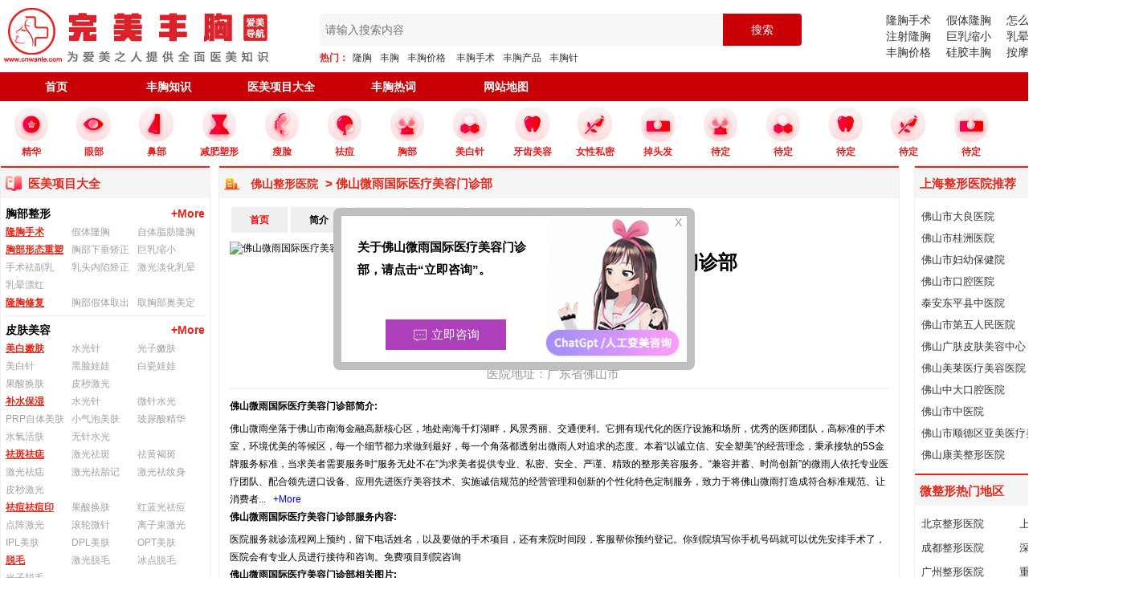

--- FILE ---
content_type: text/html; charset=UTF-8
request_url: https://www.cnwanle.com/hospital_9187.html
body_size: 13145
content:
<!DOCTYPE html>
<html lang="zh-CN">
<head>
	<meta charset="utf-8">
	<meta http-equiv="X-UA-Compatible" content="IE=edge">
    <meta name="viewport" content="width=device-width, initial-scale=1">
	<title>佛山微雨国际医疗美容门诊部</title>
	<meta name="Keywords" content="佛山微雨国际医疗美容门诊部" />
	<meta name="description" content="佛山微雨坐落于佛山市南海金融高新核心区，.." />
	<link rel="stylesheet" type="text/css" href="css/reset.css">
	<link rel="stylesheet" type="text/css" href="/css/shimei.css?v3">
	<script src="js/jquery-3.2.1.min.js"></script>	
	<style type="text/css">
	.se-yiyuan-show dl{width:500px;}
	.se-yiyuan-show p{ width:300px; height:auto;}
	.se-wenda-nr{ margin-top:10px;}
	.hbrief{ line-height:22px;}
	.hbrief img{ height:150px; width:auto;}
	.hbrief b{ height:28px; width:100%; display:block; clear:both;}
	.hinfos{ line-height:30px;}
	.hinfos dd{ float:left; width:150px;}
	.hinfos img{ width:88%; height:auto;}
	.commentInfos{ width:100%; clear:both; font-weight:bold; border-bottom:1px dashed #ccc;}
	.hNavMenu{ height:28px; line-height:28px; margin-bottom:10px;}
	.hNavMenu a{ display:block; float:left; width:60px; background:#efefef; margin:0px 2px; text-align:center; padding:2px 5px; color:#000; font-weight:bold;}
	.hNavMenu a:hover{ color:#f00;}
	.hNavMenu .action{ color:#FF0000 !important;}
	</style>
</head>
<body>
<div class="sm-main">	
	<div class="sm-top">
		<div class="sm-top-nav">
			<div class="sm-logo"><a href="/"><img src="/img/logo.png" title="完美丰胸"></a></div>
			<form action="/index.php" method="get">
			<div class="sm-sou">
				<div class="sm-input"><input name="act" type="hidden" value="tag" />
					<input type="text" name="skey" placeholder="请输入搜索内容" value="">
					<button type="sbmit">搜索</button>
				</div>
				<div class="sm-remen"><b>热门：</b><a href="/index.php?act=tag&skey=隆胸">隆胸</a><a href="/index.php?act=tag&skey=丰胸">丰胸</a><a href="/index.php?act=tag&skey=丰胸价格">丰胸价格</a>
				<a href="/index.php?act=tag&skey=丰胸手术">丰胸手术</a><a href="/index.php?act=tag&skey=丰胸产品">丰胸产品</a><a href="/index.php?act=tag&skey=丰胸针">丰胸针</a>
				</div>
			</div>
			</form>
			<div class="sm-top-right">
				<dd>
				<a href="/tag_longxiongshoushu16.html">隆胸手术</a><a href="/tag_jiatilongxiong12.html">假体隆胸</a><a href="/tag_zenmefengxiong.html">怎么丰胸</a><a href="/baike_210.html">自体隆胸</a>
				<a href="/tag_zhushelongxiong9.html">注射隆胸</a><a href="/baike_212.html">巨乳缩小</a><a href="/baike_216.html">乳晕漂红</a><a href="/baike_52.html">隆胸修复</a>
				<a href="/tag_fengxiongjiage.html">丰胸价格</a><a href="/tag_guijiaofengxiong2.html">硅胶丰胸</a><a href="/tag_anmofengxiong.html">按摩丰胸</a><a href="/tag_wutonglongxiong.html">无痛隆胸</a>
				<!--<a href="/baike_123.html">硅胶隆鼻</a><a href="/baike_146.html">瘦脸针</a><a href="/baike_105.html">开内眼角</a><a href="/baike_35.html">下巴整形</a>--></dd>
			</div>
		</div>
		<div class="sm-men">
			<dt>
				<a href="/">首页</a>
				<a href="/zhishi.html" >丰胸知识</a>
				<!--<a href="/hospital.html" class="action">丰胸医院</a>
				<a href="/doctor.html" >整形医生</a>-->
				<a href="/yimeixiangmu.html" >医美项目大全</a>
				<a href="/weizhengxing.html" >丰胸热词</a>
				<a href="/sitemap.html" >网站地图</a>
			</dt>
		</div>
		<div class="sm-iconimg">
			<dd>
				<a href="/yimeixiangmu.html"><img src="img/icona.png"><span>精华</span></a>
				<a href="/tag_yanbuzhengxing17.html"><img src="img/iconb.png"><span>眼部</span></a>
				<a href="/tag_bi374.html"><img src="img/iconc.png"><span>鼻部</span></a>
				<a href="/tag_jiankangjianfei3.html"><img src="img/icond.png"><span>减肥塑形</span></a>
				<a href="/tag_shoulian75.html"><img src="img/icone.png"><span>瘦脸</span></a>
				<a href="/tag_qudou67.html"><img src="img/iconf.png"><span>祛痘</span></a>
				<a href="/tag_fengxiong54.html"><img src="img/icong.png"><span>胸部</span></a>
				<a href="/tag_meibaizhen20.html"><img src="img/iconh.png"><span>美白针</span></a>
				<a href="/tag_yachijiaozheng12.html"><img src="img/iconi.png"><span>牙齿美容</span></a>
				<a href="/tag_simi3.html"><img src="img/iconj.png"><span>女性私密</span></a>
				<a href="/tag_diaotoufa3.html"><img src="img/iconk.png"><span>掉头发</span></a>
				<a href="#"><img src="img/icong.png"><span>待定</span></a>
				<a href="#"><img src="img/iconh.png"><span>待定</span></a>
				<a href="#"><img src="img/iconi.png"><span>待定</span></a>
				<a href="#"><img src="img/iconj.png"><span>待定</span></a>
				<a href="#"><img src="img/iconk.png"><span>待定</span></a>
			</dd>
		</div>
	</div>	<input id="msg53" name="msg53" type="hidden" value="佛山微雨国际医疗美容门诊部">
	<div class="se-center">		
		<div class="se-center-left fl">
			<div class="se-cent-icon"><span class="se-iconl">医美项目大全</span></div>
			<div class="se-cent-uli">				
				
<ul>
<h3>胸部整形<a href="/yimeixiangmu.html">+More</a></h3>				
<li>
<a href="/baike_50.html" class="action" title="瘦肩针">隆胸手术</a>
<a href="/baike_209.html"   title="假体隆胸">假体隆胸</a>
<a href="/baike_210.html"   title="自体脂肪隆胸">自体脂肪隆胸</a>
<div class="clear"></div>
</li>
<li>
<a href="/baike_51.html" class="action" title="自体脂肪隆胸">胸部形态重塑</a>
<a href="/baike_211.html"   title="胸部下垂矫正">胸部下垂矫正</a>
<a href="/baike_212.html"   title="巨乳缩小">巨乳缩小</a>
<a href="/baike_213.html"   title="手术祛副乳">手术祛副乳</a>
<a href="/baike_214.html"   title="乳头内陷矫正">乳头内陷矫正</a>
<a href="/baike_215.html"   title="激光淡化乳晕">激光淡化乳晕</a>
<a href="/baike_216.html"   title="乳晕漂红">乳晕漂红</a>
<div class="clear"></div>
</li>
<li>
<a href="/baike_52.html" class="action" title="乳晕漂红">隆胸修复</a>
<a href="/baike_217.html"   title="胸部假体取出">胸部假体取出</a>
<a href="/baike_218.html"   title="取胸部奥美定">取胸部奥美定</a>
<div class="clear"></div>
</li>
</ul>
				
				 				 <ul>
					<h3>皮肤美容<a href="#">+More</a></h3>				
											<li>
							<a href="/baike_13.html" class="action" title="">美白嫩肤</a>
														<a href="/baike_61.html"   title="水光针">水光针</a>
														<a href="/baike_62.html"   title="光子嫩肤">光子嫩肤</a>
														<a href="/baike_63.html"   title="美白针">美白针</a>
														<a href="/baike_64.html"   title="黑脸娃娃">黑脸娃娃</a>
														<a href="/baike_65.html"   title="白瓷娃娃">白瓷娃娃</a>
														<a href="/baike_66.html"   title="果酸换肤">果酸换肤</a>
														<a href="/baike_67.html"   title="皮秒激光">皮秒激光</a>
														<div class="clear"></div>
						</li>
											<li>
							<a href="/baike_14.html" class="action" title="皮秒激光">补水保湿</a>
														<a href="/baike_68.html"   title="水光针">水光针</a>
														<a href="/baike_69.html"   title="微针水光">微针水光</a>
														<a href="/baike_70.html"   title="PRP自体美肤">PRP自体美肤</a>
														<a href="/baike_71.html"   title="小气泡美肤">小气泡美肤</a>
														<a href="/baike_72.html"   title="玻尿酸精华">玻尿酸精华</a>
														<a href="/baike_73.html"   title="水氧活肤">水氧活肤</a>
														<a href="/baike_74.html"   title="无针水光">无针水光</a>
														<div class="clear"></div>
						</li>
											<li>
							<a href="/baike_15.html" class="action" title="无针水光">祛斑祛痣</a>
														<a href="/baike_75.html"   title="激光祛斑">激光祛斑</a>
														<a href="/baike_76.html"   title="祛黄褐斑">祛黄褐斑</a>
														<a href="/baike_77.html"   title="激光祛痣">激光祛痣</a>
														<a href="/baike_78.html"   title="激光祛胎记">激光祛胎记</a>
														<a href="/baike_79.html"   title="激光祛纹身">激光祛纹身</a>
														<a href="/baike_80.html"   title="皮秒激光">皮秒激光</a>
														<div class="clear"></div>
						</li>
											<li>
							<a href="/baike_16.html" class="action" title="皮秒激光">祛痘祛痘印</a>
														<a href="/baike_81.html"   title="果酸换肤">果酸换肤</a>
														<a href="/baike_82.html"   title="红蓝光祛痘">红蓝光祛痘</a>
														<a href="/baike_83.html"   title="点阵激光">点阵激光</a>
														<a href="/baike_84.html"   title="滚轮微针">滚轮微针</a>
														<a href="/baike_85.html"   title="离子束激光">离子束激光</a>
														<a href="/baike_86.html"   title="IPL美肤">IPL美肤</a>
														<a href="/baike_87.html"   title="DPL美肤">DPL美肤</a>
														<a href="/baike_88.html"   title="OPT美肤">OPT美肤</a>
														<div class="clear"></div>
						</li>
											<li>
							<a href="/baike_17.html" class="action" title="OPT美肤">脱毛</a>
														<a href="/baike_89.html"   title="激光脱毛">激光脱毛</a>
														<a href="/baike_90.html"   title="冰点脱毛">冰点脱毛</a>
														<a href="/baike_91.html"   title="光子脱毛">光子脱毛</a>
														<div class="clear"></div>
						</li>
											<li>
							<a href="/baike_18.html" class="action" title="光子脱毛">皮肤问题</a>
														<a href="/baike_92.html"   title="祛痘坑">祛痘坑</a>
														<a href="/baike_93.html"   title="去黑头">去黑头</a>
														<a href="/baike_94.html"   title="红血丝">红血丝</a>
														<a href="/baike_95.html"   title="缩毛孔">缩毛孔</a>
														<a href="/baike_96.html"   title="疤痕修复">疤痕修复</a>
														<a href="/baike_97.html"   title="去除妊娠纹">去除妊娠纹</a>
														<div class="clear"></div>
						</li>
									</ul>
       	 						 <ul>
					<h3>眼部整形<a href="#">+More</a></h3>				
											<li>
							<a href="/baike_19.html" class="action" title="去除妊娠纹">眼综合手术</a>
														<a href="/baike_98.html"   title="整形双眼皮">整形双眼皮</a>
														<a href="/baike_99.html"   title="埋线双眼皮">埋线双眼皮</a>
														<a href="/baike_100.html"   title="切开双眼皮">切开双眼皮</a>
														<a href="/baike_101.html"   title="微创双眼皮">微创双眼皮</a>
														<a href="/baike_102.html"   title="双眼皮修复">双眼皮修复</a>
														<a href="/baike_103.html"   title="上睑下垂矫正">上睑下垂矫正</a>
														<a href="/baike_104.html"   title="倒睫毛矫正">倒睫毛矫正</a>
														<div class="clear"></div>
						</li>
											<li>
							<a href="/baike_20.html" class="action" title="倒睫毛矫正">双眼皮</a>
														<div class="clear"></div>
						</li>
											<li>
							<a href="/baike_21.html" class="action" title="倒睫毛矫正">开眼角</a>
														<a href="/baike_105.html"   title="开内眼角">开内眼角</a>
														<a href="/baike_106.html"   title="开外眼角">开外眼角</a>
														<a href="/baike_107.html"   title="眼睑下垂整形">眼睑下垂整形</a>
														<div class="clear"></div>
						</li>
											<li>
							<a href="/baike_22.html" class="action" title="眼睑下垂整形">祛眼袋</a>
														<a href="/baike_108.html"   title="内切祛眼袋">内切祛眼袋</a>
														<a href="/baike_109.html"   title="外切祛眼袋">外切祛眼袋</a>
														<a href="/baike_110.html"   title="眶隔脂肪释放">眶隔脂肪释放</a>
														<a href="/baike_111.html"   title="激光祛眼袋">激光祛眼袋</a>
														<div class="clear"></div>
						</li>
											<li>
							<a href="/baike_23.html" class="action" title="激光祛眼袋">泪沟填充</a>
														<a href="/baike_112.html"   title="玻尿酸填充">玻尿酸填充</a>
														<a href="/baike_113.html"   title="眶隔脂肪释放">眶隔脂肪释放</a>
														<div class="clear"></div>
						</li>
											<li>
							<a href="/baike_24.html" class="action" title="眶隔脂肪释放">卧蚕是什么</a>
														<a href="/baike_114.html"   title="玻尿酸卧蚕">玻尿酸卧蚕</a>
														<a href="/baike_115.html"   title="脂肪填充卧蚕">脂肪填充卧蚕</a>
														<a href="/baike_116.html"   title="真皮垫卧蚕">真皮垫卧蚕</a>
														<div class="clear"></div>
						</li>
											<li>
							<a href="/baike_25.html" class="action" title="真皮垫卧蚕">黑眼圈</a>
														<a href="/baike_117.html"   title="激光祛黑眼圈">激光祛黑眼圈</a>
														<div class="clear"></div>
						</li>
											<li>
							<a href="/baike_26.html" class="action" title="激光祛黑眼圈">眼周</a>
														<a href="/baike_118.html"   title="切眉术">切眉术</a>
														<a href="/baike_119.html"   title="鱼尾纹">鱼尾纹</a>
														<a href="/baike_120.html"   title="眼睛肿眼泡">眼睛肿眼泡</a>
														<a href="/baike_121.html"   title="眼皮松弛">眼皮松弛</a>
														<div class="clear"></div>
						</li>
									</ul>
       	 						 <ul>
					<h3>鼻部矫正<a href="#">+More</a></h3>				
											<li>
							<a href="/baike_27.html" class="action" title="眼皮松弛">自体脂肪隆鼻</a>
														<a href="/baike_122.html"   title="玻尿酸隆鼻">玻尿酸隆鼻</a>
														<a href="/baike_123.html"   title="硅胶隆鼻">硅胶隆鼻</a>
														<a href="/baike_124.html"   title="膨体隆鼻">膨体隆鼻</a>
														<a href="/baike_125.html"   title="埋线隆鼻">埋线隆鼻</a>
														<a href="/baike_126.html"   title="Medpor隆鼻">Medpor隆鼻</a>
														<div class="clear"></div>
						</li>
											<li>
							<a href="/baike_28.html" class="action" title="Medpor隆鼻">鼻综合</a>
														<a href="/baike_127.html"   title="耳软骨隆鼻">耳软骨隆鼻</a>
														<a href="/baike_128.html"   title="鼻中隔隆鼻">鼻中隔隆鼻</a>
														<a href="/baike_129.html"   title="肋软骨隆鼻">肋软骨隆鼻</a>
														<div class="clear"></div>
						</li>
											<li>
							<a href="/baike_29.html" class="action" title="肋软骨隆鼻">鼻头塑形</a>
														<a href="/baike_130.html"   title="肉毒素缩鼻头">肉毒素缩鼻头</a>
														<a href="/baike_131.html"   title="鼻翼缩小">鼻翼缩小</a>
														<a href="/baike_132.html"   title="鼻头缩小">鼻头缩小</a>
														<a href="/baike_133.html"   title="鼻尖整形术">鼻尖整形术</a>
														<a href="/baike_134.html"   title="鼻尖抬高">鼻尖抬高</a>
														<div class="clear"></div>
						</li>
											<li>
							<a href="/baike_30.html" class="action" title="鼻尖抬高">鼻部整形</a>
														<a href="/baike_135.html"   title="歪鼻矫正手术">歪鼻矫正手术</a>
														<a href="/baike_136.html"   title="鹰钩鼻矫正术">鹰钩鼻矫正术</a>
														<a href="/baike_137.html"   title="驼峰鼻矫正">驼峰鼻矫正</a>
														<a href="/baike_138.html"   title="朝天鼻矫正术">朝天鼻矫正术</a>
														<a href="/baike_139.html"   title="宽鼻矫正（缩鼻背）">宽鼻矫正（缩鼻背）</a>
														<div class="clear"></div>
						</li>
											<li>
							<a href="/baike_31.html" class="action" title="宽鼻矫正（缩鼻背）">隆鼻修复手术</a>
														<a href="/baike_140.html"   title="假体隆鼻修复">假体隆鼻修复</a>
														<a href="/baike_141.html"   title="奥美定隆鼻取出">奥美定隆鼻取出</a>
														<div class="clear"></div>
						</li>
											<li>
							<a href="/baike_32.html" class="action" title="奥美定隆鼻取出">鼻基底塑形</a>
														<a href="/baike_142.html"   title="玻尿酸垫鼻基底">玻尿酸垫鼻基底</a>
														<a href="/baike_143.html"   title="自体脂肪垫鼻基底">自体脂肪垫鼻基底</a>
														<a href="/baike_144.html"   title="假体垫鼻基底">假体垫鼻基底</a>
														<a href="/baike_145.html"   title="自体软骨垫鼻基底">自体软骨垫鼻基底</a>
														<div class="clear"></div>
						</li>
									</ul>
       	 						 <ul>
					<h3>面部轮廓<a href="#">+More</a></h3>				
											<li>
							<a href="/baike_33.html" class="action" title="自体软骨垫鼻基底">怎么瘦脸</a>
														<a href="/baike_146.html"   title="瘦脸针">瘦脸针</a>
														<a href="/baike_147.html"   title="溶脂针">溶脂针</a>
														<a href="/baike_148.html"   title="面颊吸脂">面颊吸脂</a>
														<a href="/baike_149.html"   title="祛颊脂垫">祛颊脂垫</a>
														<a href="/baike_150.html"   title="咬肌切除手术">咬肌切除手术</a>
														<a href="/baike_151.html"   title="下颌角切除术">下颌角切除术</a>
														<div class="clear"></div>
						</li>
											<li>
							<a href="/baike_34.html" class="action" title="下颌角切除术">面部填充</a>
														<a href="/baike_152.html"   title="玻尿酸填充面部">玻尿酸填充面部</a>
														<a href="/baike_153.html"   title="自体脂肪填充面部">自体脂肪填充面部</a>
														<a href="/baike_154.html"   title="PRP自体脂肪填充面部">PRP自体脂肪填充面部</a>
														<a href="/baike_155.html"   title="干细胞自体脂肪填充面部">干细胞自体脂肪填充面部</a>
														<a href="/baike_156.html"   title="假体填充面部">假体填充面部</a>
														<div class="clear"></div>
						</li>
											<li>
							<a href="/baike_35.html" class="action" title="假体填充面部">下巴整形</a>
														<a href="/baike_157.html"   title="玻尿酸隆下巴">玻尿酸隆下巴</a>
														<a href="/baike_158.html"   title="硅胶隆下巴">硅胶隆下巴</a>
														<a href="/baike_159.html"   title="膨体隆下巴">膨体隆下巴</a>
														<a href="/baike_160.html"   title="Medpor隆下巴">Medpor隆下巴</a>
														<a href="/baike_161.html"   title="下巴截骨前移">下巴截骨前移</a>
														<div class="clear"></div>
						</li>
											<li>
							<a href="/baike_36.html" class="action" title="下巴截骨前移">骨骼</a>
														<a href="/baike_162.html"   title="下颌角切除术">下颌角切除术</a>
														<a href="/baike_163.html"   title="颧骨降低">颧骨降低</a>
														<a href="/baike_164.html"   title="颧弓降低">颧弓降低</a>
														<a href="/baike_165.html"   title="V-line改脸型">V-line改脸型</a>
														<div class="clear"></div>
						</li>
									</ul>
       	 						 <ul>
					<h3>口唇酒窝<a href="#">+More</a></h3>				
											<li>
							<a href="/baike_37.html" class="action" title="V-line改脸型">唇形</a>
														<a href="/baike_166.html"   title="M唇">M唇</a>
														<a href="/baike_167.html"   title="玻尿酸丰唇">玻尿酸丰唇</a>
														<a href="/baike_168.html"   title="嘴角上提术">嘴角上提术</a>
														<a href="/baike_169.html"   title="自体脂肪丰唇">自体脂肪丰唇</a>
														<a href="/baike_170.html"   title="厚唇改薄">厚唇改薄</a>
														<div class="clear"></div>
						</li>
											<li>
							<a href="/baike_38.html" class="action" title="厚唇改薄">酒窝整形</a>
														<a href="/baike_171.html"   title="酒窝成形术">酒窝成形术</a>
														<div class="clear"></div>
						</li>
											<li>
							<a href="/baike_39.html" class="action" title="酒窝成形术">人中</a>
														<a href="/baike_172.html"   title="人中缩短术">人中缩短术</a>
														<div class="clear"></div>
						</li>
									</ul>
       	 						 <ul>
					<h3>半永久妆<a href="#">+More</a></h3>				
											<li>
							<a href="/baike_40.html" class="action" title="人中缩短术">眉毛种植</a>
														<a href="/baike_173.html"   title="半永久纹眉">半永久纹眉</a>
														<a href="/baike_174.html"   title="根染">根染</a>
														<a href="/baike_175.html"   title="雾染">雾染</a>
														<a href="/baike_176.html"   title="激光洗眉">激光洗眉</a>
														<div class="clear"></div>
						</li>
											<li>
							<a href="/baike_41.html" class="action" title="激光洗眉">纹眼线</a>
														<a href="/baike_177.html"   title="半永久纹眼线">半永久纹眼线</a>
														<a href="/baike_178.html"   title="半永久纹美瞳线">半永久纹美瞳线</a>
														<a href="/baike_179.html"   title="孕睫术">孕睫术</a>
														<div class="clear"></div>
						</li>
											<li>
							<a href="/baike_42.html" class="action" title="孕睫术">其他半永久</a>
														<a href="/baike_180.html"   title="半永久纹发际线">半永久纹发际线</a>
														<a href="/baike_181.html"   title="激光祛纹身">激光祛纹身</a>
														<a href="/baike_182.html"   title="乳晕漂红">乳晕漂红</a>
														<div class="clear"></div>
						</li>
									</ul>
       	 						 <ul>
					<h3>抗衰提升<a href="#">+More</a></h3>				
											<li>
							<a href="/baike_43.html" class="action" title="乳晕漂红">注射抗衰</a>
														<a href="/baike_183.html"   title="法令纹去除">法令纹去除</a>
														<a href="/baike_184.html"   title="抬头纹去除">抬头纹去除</a>
														<a href="/baike_185.html"   title="鱼尾纹">鱼尾纹</a>
														<a href="/baike_186.html"   title="川字纹">川字纹</a>
														<a href="/baike_187.html"   title="口角纹">口角纹</a>
														<a href="/baike_188.html"   title="肉毒素除皱">肉毒素除皱</a>
														<a href="/baike_189.html"   title="玻尿酸除皱">玻尿酸除皱</a>
														<a href="/baike_190.html"   title="胶原蛋白除皱">胶原蛋白除皱</a>
														<div class="clear"></div>
						</li>
											<li>
							<a href="/baike_44.html" class="action" title="胶原蛋白除皱">光电抗衰</a>
														<a href="/baike_191.html"   title="超声刀">超声刀</a>
														<a href="/baike_192.html"   title="热玛吉效果">热玛吉效果</a>
														<a href="/baike_193.html"   title="射频提升">射频提升</a>
														<a href="/baike_194.html"   title="黄金微针">黄金微针</a>
														<a href="/baike_195.html"   title="电波拉皮">电波拉皮</a>
														<a href="/baike_196.html"   title="NIR红外紧肤">NIR红外紧肤</a>
														<div class="clear"></div>
						</li>
											<li>
							<a href="/baike_45.html" class="action" title="NIR红外紧肤">手术抗衰</a>
														<a href="/baike_197.html"   title="埋线提升">埋线提升</a>
														<a href="/baike_198.html"   title="手术小拉皮">手术小拉皮</a>
														<a href="/baike_199.html"   title="手术大拉皮">手术大拉皮</a>
														<div class="clear"></div>
						</li>
											<li>
							<a href="/baike_46.html" class="action" title="手术大拉皮">怎样去除皱纹</a>
														<div class="clear"></div>
						</li>
									</ul>
       	 						 <ul>
					<h3>塑身减肥<a href="#">+More</a></h3>				
											<li>
							<a href="/baike_47.html" class="action" title="手术大拉皮">手术减肥</a>
														<a href="/baike_200.html"   title="水动力吸脂">水动力吸脂</a>
														<a href="/baike_201.html"   title="负压吸脂减肥">负压吸脂减肥</a>
														<div class="clear"></div>
						</li>
											<li>
							<a href="/baike_48.html" class="action" title="负压吸脂减肥">无创溶脂</a>
														<a href="/baike_202.html"   title="光纤溶脂">光纤溶脂</a>
														<a href="/baike_203.html"   title="冷冻溶脂">冷冻溶脂</a>
														<a href="/baike_204.html"   title="射频溶脂">射频溶脂</a>
														<a href="/baike_205.html"   title="超声溶脂">超声溶脂</a>
														<div class="clear"></div>
						</li>
											<li>
							<a href="/baike_49.html" class="action" title="超声溶脂">注射减肥</a>
														<a href="/baike_206.html"   title="溶脂针">溶脂针</a>
														<a href="/baike_207.html"   title="瘦腿针">瘦腿针</a>
														<a href="/baike_208.html"   title="瘦肩针">瘦肩针</a>
														<div class="clear"></div>
						</li>
									</ul>
       	 						 <ul>
					<h3>胸部整形<a href="#">+More</a></h3>				
											<li>
							<a href="/baike_50.html" class="action" title="瘦肩针">隆胸手术</a>
														<a href="/baike_209.html"   title="假体隆胸">假体隆胸</a>
														<a href="/baike_210.html"   title="自体脂肪隆胸">自体脂肪隆胸</a>
														<div class="clear"></div>
						</li>
											<li>
							<a href="/baike_51.html" class="action" title="自体脂肪隆胸">胸部形态重塑</a>
														<a href="/baike_211.html"   title="胸部下垂矫正">胸部下垂矫正</a>
														<a href="/baike_212.html"   title="巨乳缩小">巨乳缩小</a>
														<a href="/baike_213.html"   title="手术祛副乳">手术祛副乳</a>
														<a href="/baike_214.html"   title="乳头内陷矫正">乳头内陷矫正</a>
														<a href="/baike_215.html"   title="激光淡化乳晕">激光淡化乳晕</a>
														<a href="/baike_216.html"   title="乳晕漂红">乳晕漂红</a>
														<div class="clear"></div>
						</li>
											<li>
							<a href="/baike_52.html" class="action" title="乳晕漂红">隆胸修复</a>
														<a href="/baike_217.html"   title="胸部假体取出">胸部假体取出</a>
														<a href="/baike_218.html"   title="取胸部奥美定">取胸部奥美定</a>
														<div class="clear"></div>
						</li>
									</ul>
       	 						 <ul>
					<h3>口腔<a href="#">+More</a></h3>				
											<li>
							<a href="/baike_53.html" class="action" title="取胸部奥美定">牙齿健康</a>
														<a href="/baike_219.html"   title="洗牙">洗牙</a>
														<a href="/baike_220.html"   title="种植牙利与弊">种植牙利与弊</a>
														<a href="/baike_221.html"   title="根管治疗">根管治疗</a>
														<div class="clear"></div>
						</li>
											<li>
							<a href="/baike_54.html" class="action" title="根管治疗">牙齿美容</a>
														<a href="/baike_222.html"   title="烤瓷牙">烤瓷牙</a>
														<a href="/baike_223.html"   title="牙齿贴面">牙齿贴面</a>
														<a href="/baike_224.html"   title="牙齿冷光美白">牙齿冷光美白</a>
														<a href="/baike_225.html"   title="洗牙好处坏处">洗牙好处坏处</a>
														<div class="clear"></div>
						</li>
											<li>
							<a href="/baike_55.html" class="action" title="洗牙好处坏处">牙齿矫正</a>
														<a href="/baike_226.html"   title="牙齿隐形矫正">牙齿隐形矫正</a>
														<a href="/baike_227.html"   title="牙齿陶瓷矫正">牙齿陶瓷矫正</a>
														<a href="/baike_228.html"   title="牙齿金属矫正">牙齿金属矫正</a>
														<a href="/baike_229.html"   title="美容冠">美容冠</a>
														<div class="clear"></div>
						</li>
									</ul>
       	 						 <ul>
					<h3>注射微整形<a href="#">+More</a></h3>				
											<li>
							<a href="/baike_56.html" class="action" title="美容冠">玻尿酸品牌</a>
														<a href="/baike_230.html"   title="润百颜（国产）">润百颜（国产）</a>
														<a href="/baike_231.html"   title="瑞蓝（进口）">瑞蓝（进口）</a>
														<a href="/baike_232.html"   title="伊婉（进口）">伊婉（进口）</a>
														<a href="/baike_233.html"   title="爱芙莱（国产）">爱芙莱（国产）</a>
														<a href="/baike_234.html"   title="乔雅登（进口）">乔雅登（进口）</a>
														<a href="/baike_235.html"   title="海薇（国产）">海薇（国产）</a>
														<a href="/baike_236.html"   title="法思丽（国产）">法思丽（国产）</a>
														<a href="/baike_237.html"   title="艾丽薇（进口）">艾丽薇（进口）</a>
														<a href="/baike_238.html"   title="德蔓（国产）">德蔓（国产）</a>
														<a href="/baike_239.html"   title="舒颜（国产）">舒颜（国产）</a>
														<a href="/baike_240.html"   title="欣菲聆（国产）">欣菲聆（国产）</a>
														<a href="/baike_241.html"   title="肤美登（国产）">肤美登（国产）</a>
														<div class="clear"></div>
						</li>
											<li>
							<a href="/baike_57.html" class="action" title="肤美登（国产）">肉毒素品牌</a>
														<a href="/baike_242.html"   title="衡力（国产）">衡力（国产）</a>
														<a href="/baike_243.html"   title="保妥适（进口）">保妥适（进口）</a>
														<div class="clear"></div>
						</li>
											<li>
							<a href="/baike_58.html" class="action" title="保妥适（进口）">其他填充剂</a>
														<a href="/baike_244.html"   title="逸美（国产）">逸美（国产）</a>
														<a href="/baike_245.html"   title="宝尼达（国产）">宝尼达（国产）</a>
														<a href="/baike_246.html"   title="爱贝芙（进口）">爱贝芙（进口）</a>
														<div class="clear"></div>
						</li>
											<li>
							<a href="/baike_59.html" class="action" title="爱贝芙（进口）">胶原蛋白品牌</a>
														<a href="/baike_247.html"   title="双美（国产）">双美（国产）</a>
														<div class="clear"></div>
						</li>
									</ul>
       	 						 <ul>
					<h3>光电微整形<a href="#">+More</a></h3>				
											<li>
							<a href="/baike_60.html" class="action" title="双美（国产）">塑身设备</a>
														<a href="/baike_248.html"   title="BodyTite射频溶脂">BodyTite射频溶脂</a>
														<a href="/baike_249.html"   title="CoolSculpting冰美人冷冻溶脂">CoolSculpting冰美人冷冻溶脂</a>
														<a href="/baike_250.html"   title="UltraShape优立塑">UltraShape优立塑</a>
														<a href="/baike_251.html"   title="Liposonix热立塑">Liposonix热立塑</a>
														<div class="clear"></div>
						</li>
									</ul>
       	 						
			</div>
		</div>		<div class="se-center-cen fl">
			<div class="se-cent-icon"><span class="se-iconp"><a href="/hospital_foshan.html">佛山整形医院</a> > 
			 佛山微雨国际医疗美容门诊部
			
			</span></div>
			<div class="se-center-padd">
				<div class="se-ce-title">
				
				<div class="hNavMenu">
								<a href="/hospital_9187.html" class="action">首页</a>
								<a href="/hospital_jjie_9187.html" >简介</a>
								<a href="/hospital_addr_9187.html" >地址</a>
								<a href="/hospital_tel_9187.html" >电话</a>
								<a href="/hospital_price_9187.html" >价格表</a>
								<a href="/hospital_how_9187.html" >怎么样</a>
								<a href="/hospital_zgui_9187.html" >正规吗</a>
								</div>
				
					<div class="se-yiyuan-show">
						<p><img src="https://10.d0.cn/files/hospital/head/9187.jpg"  title="佛山微雨国际医疗美容门诊部" ></p>
						<dl>
							<h1 style="text-align:left;">佛山微雨国际医疗美容门诊部</h1>
							<dd>医院性质： </dd>
							<dd>医院资质：医疗美容门诊部 </dd>
							<dd>发布时间: &nbsp;2023-04-22 &nbsp; 浏览次数:1605</dd>
							<dd>擅长项目：</dd>
							<dd>医院地址：广东省佛山市</dd>
						</dl>
						<div class="clear"></div>
					</div>		
				
										
					<div class="hbrief"><b>佛山微雨国际医疗美容门诊部简介:</b>佛山微雨坐落于佛山市南海金融高新核心区，地处南海千灯湖畔，风景秀丽、交通便利。它拥有现代化的医疗设施和场所，优秀的医师团队，高标准的手术室，环境优美的等候区，每一个细节都力求做到最好，每一个角落都透射出微雨人对追求的态度。本着“以诚立信、安全塑美”的经营理念，秉承接轨的5S金牌服务标准，当求美者需要服务时“服务无处不在”为求美者提供专业、私密、安全、严谨、精致的整形美容服务。“兼容并蓄、时尚创新”的微雨人依托专业医疗团队、配合领先进口设备、应用先进医疗美容技术、实施诚信规范的经营管理和创新的个性化特色定制服务，致力于将佛山微雨打造成符合标准规范、让消费者... &nbsp; <a href="/hospital_jjie_9187.html">+More</a></div>
					<div class="hbrief"><b>佛山微雨国际医疗美容门诊部服务内容:</b>医院服务就诊流程网上预约，留下电话姓名，以及要做的手术项目，还有来院时间段，客服帮你预约登记。你到院填写你手机号码就可以优先安排手术了，医院会有专业人员进行接待和咨询。免费项目到院咨询</div>
					<div class="hbrief"><b>佛山微雨国际医疗美容门诊部相关图片:</b>
										 
					<img src="https://10.d0.cn/files/hospital/1/9187_11652.jpg"  title="佛山微雨国际医疗美容门诊部相关图片1" > <br>
										</div>
											<div class="hbrief"><b>佛山微雨国际医疗美容门诊部百度地图位置:</b>
					<style type="text/css">#l-map{border:1px solid #ccc; width:820px; height:520px;}</style>
					<script type="text/javascript" src="//api.map.baidu.com/api?type=webgl&v=1.0&ak=PQG3QbHx86P5IO7xirMr7Pk9gizLE8BA"></script>	
<div id="l-map"></div>
<script type="text/javascript">
// 百度地图API功能
var locX= '113.1285121955';
var locY= '23.027758750789';	

/** 搜索显示内容 */
function baiduMapSearchView(myKeys){		
	var map = new BMapGL.Map("l-map");   // 创建Map实例
	map.centerAndZoom(new BMapGL.Point(locX,locY), 16);

	// 创建点
	var marker = new BMapGL.Marker(new BMapGL.Point(locX,locY));
	map.addOverlay(marker);
	
	// 创建圆
	var circle = new BMapGL.Circle(new BMapGL.Point(locX,locY), 500, {strokeColor: 'red',	strokeWeight: 2,strokeOpacity: 1});
	map.addOverlay(circle);
}

$(function(){
	var	keys = ["公交"];
	baiduMapSearchView(keys);
})

//map.panTo(new BMapGL.Point(117.18810662318,34.271553431092));
</script>					</div> 
										
										
										
										
										
					
										
										
					
					
					
					<div class="se-alinst">
					 					<a href="/hospital_9186.html"  class="se-dot">台州纳恩妮亚医疗整形医院</a>
										<a href="/hospital_9185.html"  class="se-dot">海口颜值医疗美容医院</a>
										<a href="/hospital_9184.html"  class="se-dot">金华艺馨医疗美容整形医院</a>
										<a href="/hospital_9183.html"  class="se-dot">湖南致臻美悦时尚医美</a>
										<a href="/hospital_9182.html"  class="se-dot">永州美辰医疗整形医院</a>
										<a href="/hospital_9181.html"  class="se-dot">湖南康雅医院</a>
										<a href="/hospital_9180.html"  class="se-dot">湖州一美医疗美容医院</a>
										<a href="/hospital_9179.html"  class="se-dot">嘉兴市龙伊医疗美容</a>
										<a href="/hospital_9178.html"  class="se-dot">沈阳星美医疗美容医院</a>
										<a href="/hospital_9177.html"  class="se-dot">株洲致美医学美容医院</a>
										<a href="/hospital_9176.html"  class="se-dot">中山韩妃整形美容医院</a>
										<a href="/hospital_9175.html"  class="se-dot">东莞星采医疗美容门诊部</a>
						
					<div class="clear"></div>
				</div>
				</div>
			</div>
			<div class="se-cent-icon"><span class="se-iconn">医美问问</span><a href="/zhishi.html" class="fr">+More</a></div>
			<div class="se-center-padd">
				<div class="se-cen-dlist">
										<dl>
						<dt><a href="zhishi_163020.html">兰州整容医院哪家好</a></dt>
						<dd>院始终以医术第一，病人至上为办院宗旨，把以病人为中心作为医院管理的出发点和归宿摆在第一和最高位置，兰州华夏整形美容医院医享有价格合理、质量优良的医疗服务，</dd>
					</dl>
										<dl>
						<dt><a href="zhishi_163019.html">医生，请问隆鼻修复需要多少钱？</a></dt>
						<dd>大夫您好，我去年做了隆鼻手术，感觉效果可不理想，请问一下隆鼻修复大概需要多少钱？您好，很高兴为您解答，隆鼻修复的费用要根据您修复的程度以及手术的方式材料来确定价格，</dd>
					</dl>
										<dl>
						<dt><a href="zhishi_163018.html">快速美白大腿和手臂的方法</a></dt>
						<dd>请问有什么快速美白大腿和手臂的方法吗？不要白脸不要白脸不要白脸不要白脸的!!! 不要在百度一搜索一大堆的美白的方法 要亲身体验有效的。</dd>
					</dl>
										<dl>
						<dt><a href="zhishi_163017.html">鼻子有点歪了鼻孔两边大小太一样，怎么办？</a></dt>
						<dd>之前做过鼻子整形，现在鼻子有点儿歪，感觉鼻孔也不一样大，能修复吗？您好，首先考虑您鼻子做了多久了如果几天或很短，初期可以联系医生来做鼻夹固定，</dd>
					</dl>
										<dl>
						<dt><a href="zhishi_163016.html">李多海主演的韩剧</a></dt>
						<dd>关于李多海的档案姓名：李多海Lee Da Hae，本名：边多海Byeon Da Hae，出道年份：2001年，出道经过：《微笑春香。</dd>
					</dl>
										<dl>
						<dt><a href="zhishi_163015.html">Bebivita贝唯他隔尿垫婴儿床怎么样，那个好</a></dt>
						<dd>隔尿垫要选择性能好的。  当下国内市场上可满足防水隔尿功能的产品大概分三类：1. 一次性护理垫 主要是无纺布、PE膜、绒毛浆加入SAP做成。</dd>
					</dl>
										<dl>
						<dt><a href="zhishi_163014.html">玻尿酸丰唇手术安全吗？是不是也要麻醉的呀？</a></dt>
						<dd>玻尿酸注射丰唇的大概操作是这样的：①清洁治疗部位，1-2分钟；②治疗部位涂抹表面麻醉剂，需等待15分钟；③治疗部位消毒，1-2分钟；④注射，15-30分钟；</dd>
					</dl>
										<dl>
						<dt><a href="zhishi_163013.html">种植眉毛要多少钱，是不是需要很多钱呀？</a></dt>
						<dd>我的眉毛很稀少，都看不出眉形，听朋友说现在可以种植，就想问下种植眉毛要多少钱，是不是需要很多钱呀？你好，根据你的描述，眉毛种植的费用为3100到7750之间。</dd>
					</dl>
										<dl>
						<dt><a href="zhishi_163012.html">深圳阳光医院详细地址？</a></dt>
						<dd>地址：深圳罗湖区宝安南路1048号    电话；0755-25563998 公交路线 　一、乘14、18、207、309</dd>
					</dl>
										<dl>
						<dt><a href="zhishi_163010.html">如何瘦手臂最有效</a></dt>
						<dd>手握哑铃或装满水(或砂)的保特瓶，由前而上伸直再往后，谨记要贴紧耳朵来做这个动作。缓缓往前放下，重复此动作十五次，做完时上手臂会有酸酸的感觉，</dd>
					</dl>
										<dl>
						<dt><a href="zhishi_163008.html">长沙爱思特医疗美容医院做双眼皮多少钱？手术效果有保障吗？</a></dt>
						<dd>暑假到了，我想去做个双眼皮，想请问下，长沙爱思特医疗美容医院做双眼皮价格是多少，手术效果有保障吗？长沙爱思特医疗美容医院是一家正规的整形美容医院，</dd>
					</dl>
										<dl>
						<dt><a href="zhishi_163007.html">皮肤松弛做完面部提升后多久能恢复</a></dt>
						<dd>我的面部皮肤松弛了，皱纹明显多了，感觉脸也下垂了，肌肤也没有弹性了，想做面部提升，做完面部提升后多久能恢复皮肤松弛做完面部提升后经过一个星期左右的恢复期，</dd>
					</dl>
										
					<div class="clear"></div>
				</div>
				
			</div>
			
		</div>
		<div class="se-center-right fr">
			<div class="se-cent-icon"><span>上海整形医院推荐</span><a href="#" class="fr">+More</a></div>
			<div class="se-wenz-list">
								<a href="/hospital_4567.html">佛山市大良医院</a>
								<a href="/hospital_4582.html">佛山市桂洲医院</a>
								<a href="/hospital_896.html">佛山市妇幼保健院</a>
								<a href="/hospital_775.html">佛山市口腔医院</a>
								<a href="/hospital_4492.html">泰安东平县中医院</a>
								<a href="/hospital_4602.html">佛山市第五人民医院</a>
								<a href="/hospital_228.html">佛山广肤皮肤美容中心</a>
								<a href="/hospital_604.html">佛山美莱医疗美容医院</a>
								<a href="/hospital_745.html">佛山中大口腔医院</a>
								<a href="/hospital_900.html">佛山市中医院</a>
								<a href="/hospital_6163.html">佛山市顺德区亚美医疗美容</a>
								<a href="/hospital_376.html">佛山康美整形医院</a>
							
				<div class="clear"></div>
			</div>
			<div class="se-cent-icon"><span>微整形热门地区</span><a href="#" class="fr">+More</a></div>
			<div class="se-wenz-list se-remendiqu">
								<a href="/hospital_beijing.html" title="北京整形医院" >北京整形医院</a>
								<a href="/hospital_shanghai.html" title="上海整形医院" >上海整形医院</a>
								<a href="/hospital_chengdu.html" title="成都整形医院" >成都整形医院</a>
								<a href="/hospital_shenzhen.html" title="深圳整形医院" >深圳整形医院</a>
								<a href="/hospital_guangzhou.html" title="广州整形医院" >广州整形医院</a>
								<a href="/hospital_chongqing.html" title="重庆整形医院" >重庆整形医院</a>
								<a href="/hospital_hangzhou.html" title="杭州整形医院" >杭州整形医院</a>
								<a href="/hospital_wuhan.html" title="武汉整形医院" >武汉整形医院</a>
								<a href="/hospital_nanjing.html" title="南京整形医院" >南京整形医院</a>
								<a href="/hospital_zhengzhou.html" title="郑州整形医院" >郑州整形医院</a>
								<a href="/hospital_xian.html" title="西安整形医院" >西安整形医院</a>
								<a href="/hospital_changsha.html" title="长沙整形医院" >长沙整形医院</a>
								<a href="/hospital_shenyang.html" title="沈阳整形医院" >沈阳整形医院</a>
								<a href="/hospital_jinan.html" title="济南整形医院" >济南整形医院</a>
								<a href="/hospital_tianjin.html" title="天津整形医院" >天津整形医院</a>
								<a href="/hospital_qingdao.html" title="青岛整形医院" >青岛整形医院</a>
								<a href="/hospital_dalian.html" title="大连整形医院" >大连整形医院</a>
								<a href="/hospital_kunming.html" title="昆明整形医院" >昆明整形医院</a>
								<a href="/hospital_ningbo.html" title="宁波整形医院" >宁波整形医院</a>
								<a href="/hospital_fuzhou.html" title="福州整形医院" >福州整形医院</a>
								<a href="/hospital_suzhou.html" title="苏州整形医院" >苏州整形医院</a>
								<a href="/hospital_haerbin.html" title="哈尔滨整形医院" >哈尔滨整形医院</a>
								<a href="/hospital_hefei.html" title="合肥整形医院" >合肥整形医院</a>
								<a href="/hospital_dongguan.html" title="东莞整形医院" >东莞整形医院</a>
								<a href="/hospital_foshan.html" title="佛山整形医院" >佛山整形医院</a>
								<a href="/hospital_changchun.html" title="长春整形医院" >长春整形医院</a>
								<a href="/hospital_nanchang.html" title="南昌整形医院" >南昌整形医院</a>
					
				<div class="clear"></div>
			</div>
		</div>
		<div class="clear"></div>
	</div>
	<div class="clear"></div>
		<div class="footer">
		<div class="footer-right">
			<dt>友情链接：</dt>
			<p>&nbsp; <a href="/sitemap.html" style="color:#fff;">网站地图</a>
			违法和不良信息举报电话/涉未成年人举报：173670294@qq.com  意见反馈</p>
		</div>
		<div class="clear"></div>
	</div>
	
<script>
var _hmt = _hmt || [];
(function() {
  var hm = document.createElement("script");
  hm.src = "https://hm.baidu.com/hm.js?d617bc8871a26cf521d4dfa90262d75e";
  var s = document.getElementsByTagName("script")[0]; 
  s.parentNode.insertBefore(hm, s);
})();
</script>

<style>
.footerBox {clear:both; width:1200px; margin:0 auto; text-align:center; margin-top:10px; }
.footerBox a{ color:#777;}
 .wydh_popover{position: fixed;bottom: 10px;right: 50px; cursor:pointer; cursor:pointer;}
</style>
<script src="/js/jquery-2.1.4.min.js"></script>
<div class="tc-main" style="display: none;">
  <div class="tc-img">
    <img onclick="javascript:void(0);" style="cursor: pointer" class="yimeiMsg" src="/img/chatbm.gif?v1.6">
    <div class="tc-zjwz" ><div id="aboutdiv1"><div id="aboutdiv2">关于<span id="about53"></span>，请点击“立即咨询”。</div></div></div>
    <a  href="javascript:void(0);" class="yimeiMsg tc-comment" target="_blank"><img src="img/comment.svg">立即咨询</a>
  </div>
  <div class="tc-close">X</div>
</div>
<script>
$(".yimeiMsg").click(function() {
var current_url = 'https://10.hn.cn';
var referrer = 'https://10.hn.cn';
var t = encodeURIComponent(document.title);
var url = "https://beixin.beise.com/wydh/visitor/main?site_id=208226&e=" + t + '&r=' + referrer + '&p=' + current_url;
window.open(url);
});
</script>
<script src="https://beixin.beise.com/wydh.js?site_id=208226"></script>
<script language="javascript">
$(function(){
	$("#about53").text($("#msg53").val());
	$(".tc-main").animate({opacity: 1.0},500).fadeIn("slow");
	$(".tc-close").click(function(){
		$(".tc-main").fadeOut("slow");
		setTimeout(function(){$(".tc-main").fadeIn("slow");}, 2500);
	});
})
</script>


<style type="text/css">
.tc-main{position: fixed; width: 450px; z-index:9;
  text-align: center;
    top: 50%;
    left: 50%;
    -webkit-transform: translate(-50%, -50%);
    -ms-transform: translate(-50%, -50%);
    transform: translate(-50%, -50%);
  }
  .tc-img{ display: block; background-color:#ffffff;border: solid 10px rgba(0, 0, 0, .25); min-height: 182px; border-radius: 8px;-webkit-border-radius: 8px;-moz-border-radius: 8px; }
  .tc-img a,.tc-right-img a{ display: block; }
  .tc-img img { width: 100%; height: auto; display: inherit; }
  .tc-close{ position: absolute;font-size: 14px;color: #999999; cursor: pointer; top: 10px; right: 10px; width: 22px; height: 22px; }
  .tc-close img{ width: 100%; height: auto; }
  .tc-main-right{ position: fixed; right: 50px; bottom: 10px; width: 150px;  }
  .tc-right-img{ width: 100%; }
  .tc-right-img img{ width: 100%; height: auto; }
  .tc-zjwz{ position: absolute; width: 220px; top:35px; height: 105px; overflow:hidden; left: 30px; font-size: 15px; line-height: 28px; font-weight: bold; color: #000000;  text-align: left; }
  .tc-comment{ display: block; position: absolute; left: 65px; bottom: 25px; width: 150px; height:38px; line-height:38px; font-size: 15px; text-align: center; background-color: #ad3fba;    color: #ffffff;}
  .tc-comment img{ display: inline-block; width: 18px; height: 18px; vertical-align: -5px; margin-right: 5px; }
</style>

<!--<script src="/js/jquery-2.1.4.min.js"></script>

<script>(function() {var _53code = document.createElement("script");_53code.src = "https://tb.53kf.com/code/code/09b13c4777573afb2c4dc43237e7d00f6/1";var s = document.getElementsByTagName("script")[0]; s.parentNode.insertBefore(_53code, s);})();</script>


中间弹层 wsy 24.6.29
<div class="tc-main" style="display:none;">
  <div class="tc-img">
    <img onclick="javascript:void(0);" class="yimeiMsg" src="/img/chatbm.gif?v1.5">
    <div class="tc-zjwz" ><div id="aboutdiv1"><div id="aboutdiv2">关于<span id="about53"></span>，请点击“立即咨询”。</div></div></div>
    <a  href="javascript:void(0);" class="yimeiMsg tc-comment"><img src="img/comment.svg">立即咨询</a>
  </div>
  <div class="tc-close">X</div>
</div>


<script>var wydh_window_status = true;</script>
<script src="https://beixin.beise.com/wydh.js?site_id=208204"></script>
<script defer="defer">
$(".yimeiMsg").click(function() {
	var current_url = window.location.href;
	var referrer = document.referrer;
	var t = document.title;
	let _div = document.getElementById("dialog");
	if (_div) {wydh_slide(_div, 'up');return;}
});
</script>


<script>(function() {var _53code = document.createElement("script");_53code.src = "https://tb.53kf.com/code/code/09b13c4777573afb2c4dc43237e7d00f6/1";var s = document.getElementsByTagName("script")[0]; s.parentNode.insertBefore(_53code, s);})();</script>

<script language="javascript">
$(function(){
	$("#about53").text($("#msg53").val());
	$(".tc-main").animate({opacity: 1.0},500).fadeIn("slow");
	$(".tc-close").click(function(){
		$(".tc-main").fadeOut("slow");
		setTimeout(function(){$(".tc-main").fadeIn("slow");}, 2500);
	});
})
</script>

<style type="text/css">
.tc-main{position: fixed; width: 450px; z-index:9;
  text-align: center;
    top: 50%;
    left: 50%;
    -webkit-transform: translate(-50%, -50%);
    -ms-transform: translate(-50%, -50%);
    transform: translate(-50%, -50%);
  }
  .tc-img{ display: block; background-color:#ffffff;border: solid 10px rgba(0, 0, 0, .25); min-height: 182px; border-radius: 8px;-webkit-border-radius: 8px;-moz-border-radius: 8px; }
  .tc-img a,.tc-right-img a{ display: block; }
  .tc-img img { width: 100%; height: auto; display: inherit; }
  .tc-close{ position: absolute;font-size: 14px;color: #999999; cursor: pointer; top: 10px; right: 10px; width: 22px; height: 22px; }
  .tc-close img{ width: 100%; height: auto; }
  .tc-main-right{ position: fixed; right: 50px; bottom: 10px; width: 150px;  }
  .tc-right-img{ width: 100%; }
  .tc-right-img img{ width: 100%; height: auto; }
  .tc-zjwz{ position: absolute; width: 220px; top:35px; height: 105px; overflow:hidden; left: 30px; font-size: 15px; line-height: 28px; font-weight: bold; color: #000000;  text-align: left; }
  .tc-comment{ display: block; position: absolute; left: 65px; bottom: 25px; width: 150px; height:38px; line-height:38px; font-size: 15px; text-align: center; background-color: #ad3fba;    color: #ffffff;}
  .tc-comment img{ display: inline-block; width: 18px; height: 18px; vertical-align: -5px; margin-right: 5px; }
</style>-->	<div class="se-leftmeu">
<a href="/hospital_9187.html" class="action">首页</a>
<a href="/hospital_jjie_9187.html" >简介</a>
<a href="/hospital_addr_9187.html" >地址</a>
<a href="/hospital_tel_9187.html" >电话</a>
<a href="/hospital_price_9187.html" >价格表</a>
<a href="/hospital_how_9187.html" >怎么样</a>
<a href="/hospital_zgui_9187.html" >正规吗</a>
</div>
</div>

</body>
</html>